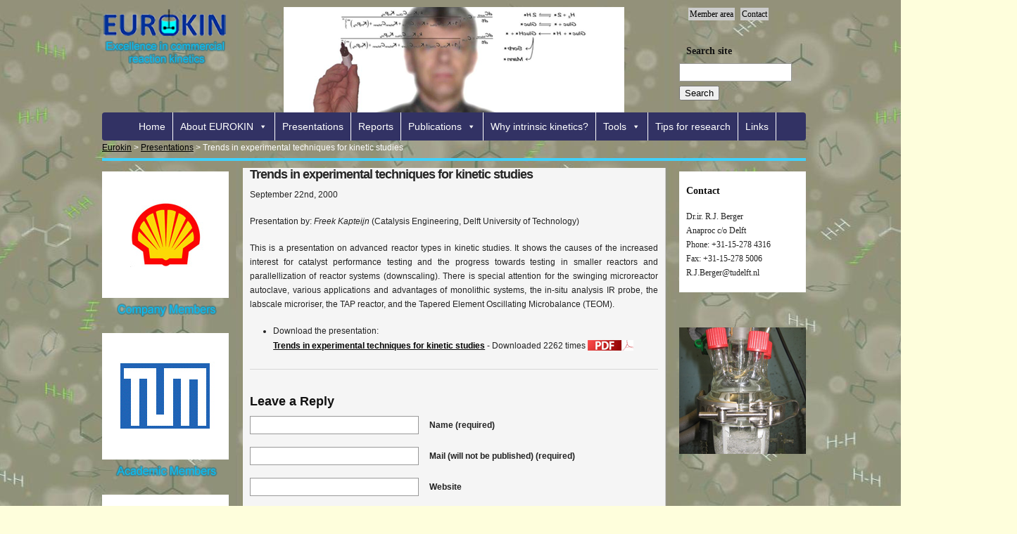

--- FILE ---
content_type: text/html; charset=UTF-8
request_url: http://eurokin.org/?p=387
body_size: 11118
content:
<!DOCTYPE html>

<!--[if IE 6]>
	<html id="ie6" lang="en-US">
<![endif]-->
<!--[if IE 7]>
	<html id="ie7" lang="en-US">
<![endif]-->
<!--[if IE 8]>
	<html id="ie8" lang="en-US">
<![endif]-->
<!--[if IE 9]>
	<html id="ie9" lang="en-US">
<![endif]-->
<!--[if (gt IE 9) | (!IE)  ]><!-->
	<html  lang="en-US">
<!--<![endif]-->

<head>

<meta charset="UTF-8" />

<title>Trends in experimental techniques for kinetic studies  ::  Eurokin</title>

<link rel="shortcut icon" href="http://eurokin.org/wp-content/themes/Builder/images/favicon.ico" />

<link rel="stylesheet" href="http://eurokin.org/wp-content/themes/Builder/css/reset.css" type="text/css" media="screen" />
<link rel="stylesheet" href="http://eurokin.org/wp-content/themes/BuilderChild-Default/style.css" type="text/css" media="screen" />
<link rel="stylesheet" href="http://eurokin.org/wp-content/themes/Builder/css/structure.css" type="text/css" media="screen" />

<!--[if lt IE 7]>
	<script src="http://eurokin.org/wp-content/themes/Builder/js/dropdown.js" type="text/javascript"></script>
<![endif]-->
<!--[if lt IE 9]>
	<script src="http://eurokin.org/wp-content/themes/Builder/js/html5.js" type="text/javascript"></script>
<![endif]-->

<link rel="profile" href="http://gmpg.org/xfn/11" />
<link rel="pingback" href="http://eurokin.org/xmlrpc.php" />

<link rel='dns-prefetch' href='//platform-api.sharethis.com' />
<link rel='dns-prefetch' href='//s.w.org' />
<link rel="alternate" type="application/rss+xml" title="Eurokin &raquo; Feed" href="https://eurokin.org/?feed=rss2" />
<link rel="alternate" type="application/rss+xml" title="Eurokin &raquo; Comments Feed" href="https://eurokin.org/?feed=comments-rss2" />
<link rel="alternate" type="application/rss+xml" title="Eurokin &raquo; Trends in experimental techniques for kinetic studies Comments Feed" href="https://eurokin.org/?feed=rss2&#038;p=387" />
		<script type="text/javascript">
			window._wpemojiSettings = {"baseUrl":"https:\/\/s.w.org\/images\/core\/emoji\/11\/72x72\/","ext":".png","svgUrl":"https:\/\/s.w.org\/images\/core\/emoji\/11\/svg\/","svgExt":".svg","source":{"concatemoji":"http:\/\/eurokin.org\/wp-includes\/js\/wp-emoji-release.min.js?ver=4.9.28"}};
			!function(e,a,t){var n,r,o,i=a.createElement("canvas"),p=i.getContext&&i.getContext("2d");function s(e,t){var a=String.fromCharCode;p.clearRect(0,0,i.width,i.height),p.fillText(a.apply(this,e),0,0);e=i.toDataURL();return p.clearRect(0,0,i.width,i.height),p.fillText(a.apply(this,t),0,0),e===i.toDataURL()}function c(e){var t=a.createElement("script");t.src=e,t.defer=t.type="text/javascript",a.getElementsByTagName("head")[0].appendChild(t)}for(o=Array("flag","emoji"),t.supports={everything:!0,everythingExceptFlag:!0},r=0;r<o.length;r++)t.supports[o[r]]=function(e){if(!p||!p.fillText)return!1;switch(p.textBaseline="top",p.font="600 32px Arial",e){case"flag":return s([55356,56826,55356,56819],[55356,56826,8203,55356,56819])?!1:!s([55356,57332,56128,56423,56128,56418,56128,56421,56128,56430,56128,56423,56128,56447],[55356,57332,8203,56128,56423,8203,56128,56418,8203,56128,56421,8203,56128,56430,8203,56128,56423,8203,56128,56447]);case"emoji":return!s([55358,56760,9792,65039],[55358,56760,8203,9792,65039])}return!1}(o[r]),t.supports.everything=t.supports.everything&&t.supports[o[r]],"flag"!==o[r]&&(t.supports.everythingExceptFlag=t.supports.everythingExceptFlag&&t.supports[o[r]]);t.supports.everythingExceptFlag=t.supports.everythingExceptFlag&&!t.supports.flag,t.DOMReady=!1,t.readyCallback=function(){t.DOMReady=!0},t.supports.everything||(n=function(){t.readyCallback()},a.addEventListener?(a.addEventListener("DOMContentLoaded",n,!1),e.addEventListener("load",n,!1)):(e.attachEvent("onload",n),a.attachEvent("onreadystatechange",function(){"complete"===a.readyState&&t.readyCallback()})),(n=t.source||{}).concatemoji?c(n.concatemoji):n.wpemoji&&n.twemoji&&(c(n.twemoji),c(n.wpemoji)))}(window,document,window._wpemojiSettings);
		</script>
		<style type="text/css">
img.wp-smiley,
img.emoji {
	display: inline !important;
	border: none !important;
	box-shadow: none !important;
	height: 1em !important;
	width: 1em !important;
	margin: 0 .07em !important;
	vertical-align: -0.1em !important;
	background: none !important;
	padding: 0 !important;
}
</style>
<link rel='stylesheet' id='contact-form-7-css'  href='http://eurokin.org/wp-content/plugins/contact-form-7/includes/css/styles.css?ver=5.0.3' type='text/css' media='all' />
<link rel='stylesheet' id='megamenu-css'  href='http://eurokin.org/wp-content/uploads/maxmegamenu/style.css?ver=3291c1' type='text/css' media='all' />
<link rel='stylesheet' id='dashicons-css'  href='http://eurokin.org/wp-includes/css/dashicons.min.css?ver=4.9.28' type='text/css' media='all' />
<link rel='stylesheet' id='wp-advanced-rp-css-css'  href='http://eurokin.org/wp-content/plugins/advanced-recent-posts-widget/css/advanced-recent-posts-widget.css?ver=4.9.28' type='text/css' media='all' />
<link rel='stylesheet' id='wp_dlmp_styles-css'  href='http://eurokin.org/wp-content/plugins/download-monitor/page-addon/styles.css?ver=4.9.28' type='text/css' media='all' />
<script type='text/javascript' src='http://eurokin.org/wp-includes/js/jquery/jquery.js?ver=1.12.4'></script>
<script type='text/javascript' src='http://eurokin.org/wp-includes/js/jquery/jquery-migrate.min.js?ver=1.4.1'></script>
<script type='text/javascript' src='http://eurokin.org/wp-content/plugins/ad-blocking-detector/assets/js/adblock-detector.min.js?ver=4.9.28'></script>
<script type='text/javascript' src='http://eurokin.org/wp-content/plugins/ad-blocking-detector/assets/js/advertisement.min.js?ver=4.9.28'></script>
<script type='text/javascript' src='http://eurokin.org/wp-content/plugins/ad-blocking-detector/assets/js/public-view.js?ver=4.9.28'></script>
<script type='text/javascript' src='//platform-api.sharethis.com/js/sharethis.js#product=ga'></script>
<link rel='https://api.w.org/' href='https://eurokin.org/index.php?rest_route=/' />
<link rel="EditURI" type="application/rsd+xml" title="RSD" href="https://eurokin.org/xmlrpc.php?rsd" />
<link rel="wlwmanifest" type="application/wlwmanifest+xml" href="http://eurokin.org/wp-includes/wlwmanifest.xml" /> 
<link rel='prev' title='Developments towards versatile G-L and G-L-S systems' href='https://eurokin.org/?p=389' />
<link rel='next' title='Review of dynamic methods in catalyst testing' href='https://eurokin.org/?p=1043' />
<meta name="generator" content="WordPress 4.9.28" />
<link rel="canonical" href="https://eurokin.org/?p=387" />
<link rel='shortlink' href='https://eurokin.org/?p=387' />
<link rel="alternate" type="application/json+oembed" href="https://eurokin.org/index.php?rest_route=%2Foembed%2F1.0%2Fembed&#038;url=https%3A%2F%2Feurokin.org%2F%3Fp%3D387" />
<link rel="alternate" type="text/xml+oembed" href="https://eurokin.org/index.php?rest_route=%2Foembed%2F1.0%2Fembed&#038;url=https%3A%2F%2Feurokin.org%2F%3Fp%3D387&#038;format=xml" />
	<style type='text/css'>
	.download-info .download-button {
		background-image: url(http://eurokin.org/wp-content/plugins/download-monitor/page-addon/downloadbutton.gif);
	}
	.download-info .more-button {
		background-image: url(http://eurokin.org/wp-content/plugins/download-monitor/page-addon/morebutton.gif);
	}
	</style>
<script type='text/javascript'>
(function() {
var bsl=document.createElement('script');
bsl.type='text/javascript';bsl.async=true;bsl.src='http://eurokin.org/wp-content/uploads/it-file-cache/builder-core/script.js';
var se=document.getElementsByTagName('script')[0];se.parentNode.insertBefore(bsl,se);
})();
</script>
<link rel='stylesheet' id='builder-core-style-css' href='http://eurokin.org/wp-content/uploads/it-file-cache/builder-core/style.css' type='text/css' media='all' />
<script type="text/javascript" src="http://eurokin.org/wp-content/plugins/si-captcha-for-wordpress/captcha/si_captcha.js?ver=1769256572"></script>
<!-- begin SI CAPTCHA Anti-Spam - login/register form style -->
<style type="text/css">
.si_captcha_small { width:175px; height:45px; padding-top:10px; padding-bottom:10px; }
.si_captcha_large { width:250px; height:60px; padding-top:10px; padding-bottom:10px; }
img#si_image_com { border-style:none; margin:0; padding-right:5px; float:left; }
img#si_image_reg { border-style:none; margin:0; padding-right:5px; float:left; }
img#si_image_log { border-style:none; margin:0; padding-right:5px; float:left; }
img#si_image_side_login { border-style:none; margin:0; padding-right:5px; float:left; }
img#si_image_checkout { border-style:none; margin:0; padding-right:5px; float:left; }
img#si_image_jetpack { border-style:none; margin:0; padding-right:5px; float:left; }
img#si_image_bbpress_topic { border-style:none; margin:0; padding-right:5px; float:left; }
.si_captcha_refresh { border-style:none; margin:0; vertical-align:bottom; }
div#si_captcha_input { display:block; padding-top:15px; padding-bottom:5px; }
label#si_captcha_code_label { margin:0; }
input#si_captcha_code_input { width:65px; }
p#si_captcha_code_p { clear: left; padding-top:10px; }
.si-captcha-jetpack-error { color:#DC3232; }
</style>
<!-- end SI CAPTCHA Anti-Spam - login/register form style -->
<link rel="icon" href="https://eurokin.org/wp-content/uploads/2016/12/Favicon-eurkoin-2016_32px.png" sizes="32x32" />
<link rel="icon" href="https://eurokin.org/wp-content/uploads/2016/12/Favicon-eurkoin-2016_32px.png" sizes="192x192" />
<link rel="apple-touch-icon-precomposed" href="https://eurokin.org/wp-content/uploads/2016/12/Favicon-eurkoin-2016_32px.png" />
<meta name="msapplication-TileImage" content="https://eurokin.org/wp-content/uploads/2016/12/Favicon-eurkoin-2016_32px.png" />
<style type="text/css">/** Mega Menu CSS: fs **/</style>

</head>
<body id="builder-layout-503eb1efabaaf" class="post-template-default single single-post postid-387 single-format-standard mega-menu-max-mega-menu-1 builder-template-single builder-view-singular builder-view-post builder-view-post-387">
<div class="builder-container-outer-wrapper" style="width:1000px; max-width:1000px;">
<div class="builder-container" id="builder-container-503eb1efabaaf">
<div class="builder-module-outer-wrapper builder-module-image-outer-wrapper builder-module-before-image-outer-wrapper default-module-style-outer-wrapper default-module-style-outer-wrapper" style="width:1000px; max-width:1000px; padding:0; margin:0 auto; display:block; clear:both; overflow:hidden;">
<div class="builder-module builder-module-image builder-module-1 builder-module-image-1 builder-module-top builder-module-before-image default-module-style clearfix" id="builder-module-507d79511c2bf">
<div class="builder-module-block-outer-wrapper builder-module-element-outer-wrapper left clearfix" style="width:1000px; max-width:1000px; overflow:hidden; padding:0; margin:0">
<div class="builder-module-block builder-module-element clearfix">
<img src="https://eurokin.org/wp-content/uploads/2012/10/top_10px1.png" alt="Layout Image" />
</div>
</div>

</div>
</div>
<div class="builder-module-outer-wrapper builder-module-image-outer-wrapper builder-module-before-html-outer-wrapper builder-module-after-image-outer-wrapper default-module-style-outer-wrapper default-module-style-outer-wrapper" style="width:1000px; max-width:1000px; padding:0; margin:0 auto; display:block; clear:both; overflow:hidden;">
<div class="builder-module builder-module-image builder-module-2 builder-module-image-2 builder-module-middle builder-module-image-last builder-module-before-html builder-module-after-image default-module-style clearfix" id="builder-module-503f35272579e">
<div class="builder-module-block-outer-wrapper builder-module-sidebar-outer-wrapper left clearfix" style="width:180px; max-width:180px; overflow:hidden; padding:0; margin:0;">
<div class="builder-module-block builder-module-sidebar builder-module-sidebar-split builder-module-sidebar-with-element sidebar left clearfix">
<div class="widget-wrapper widget-wrapper-single single widget-wrapper-1">
<div class="widget widget-1 widget-single widget_text" id="text-10">			<div class="textwidget"><DIV id="eurokin_logo">
<a href="https://eurokin.org" target="_top">
<img src="/wp-content/uploads/2017/02/eurokin-logo-V4_180px.png" alt="EUROKIN-HOME">
</a>
</DIV></div>
		</div></div>

</div>
</div>
<div class="builder-module-block-outer-wrapper builder-module-element-outer-wrapper middle clearfix" style="width:640px; max-width:640px; overflow:hidden; padding:0; margin:0">
<div class="builder-module-block builder-module-element clearfix">
<img src="https://eurokin.org/wp-content/uploads/2016/12/topimage-V5-no-home.png" alt="Layout Image" />
</div>
</div>
<div class="builder-module-block-outer-wrapper builder-module-sidebar-outer-wrapper right clearfix" style="width:180px; max-width:180px; overflow:hidden; padding:0; margin:0;">
<div class="builder-module-block builder-module-sidebar builder-module-sidebar-split builder-module-sidebar-with-element sidebar right clearfix">
<div class="widget-wrapper widget-wrapper-single single widget-wrapper-1">
<div class="widget widget-1 widget-top widget_nav_menu" id="nav_menu-4"><div class="menu-eurokintop-container"><ul id="menu-eurokintop" class="menu"><li id="menu-item-16" class="menu-item menu-item-type-custom menu-item-object-custom menu-item-16"><a href="https://sharepoint.tudelft.nl/misc/eurokin/">Member area</a></li>
<li id="menu-item-22" class="menu-item menu-item-type-post_type menu-item-object-page menu-item-22"><a href="https://eurokin.org/?page_id=18">Contact</a></li>
</ul></div></div><div class="widget widget-2 widget-bottom widget_search" id="search-4"><h4 class="widget-title">Search site</h4><form role="search" method="get" id="searchform" action="https://eurokin.org/">
	<div>
		<input type="text" value="" name="s" id="s" />
		<input type="submit" id="searchsubmit" value="Search" />
	</div>
</form>
</div></div>

</div>
</div>

</div>
</div>
<div id="mega-menu-wrap-max_mega_menu_1" class="mega-menu-wrap"><div class="mega-menu-toggle" tabindex="0"><div class='mega-toggle-block mega-menu-toggle-block mega-toggle-block-right mega-toggle-block-1' id='mega-toggle-block-1'></div></div><ul id="mega-menu-max_mega_menu_1" class="mega-menu mega-menu-horizontal mega-no-js" data-event="hover_intent" data-effect="fade_up" data-effect-speed="200" data-second-click="close" data-document-click="collapse" data-vertical-behaviour="standard" data-breakpoint="600" data-unbind="true"><li class='mega-menu-item mega-menu-item-type-post_type mega-menu-item-object-page mega-menu-item-home mega-align-bottom-left mega-menu-flyout mega-menu-item-25' id='mega-menu-item-25'><a class="mega-menu-link" href="https://eurokin.org/" tabindex="0">Home</a></li><li class='mega-menu-item mega-menu-item-type-post_type mega-menu-item-object-page mega-menu-item-has-children mega-align-bottom-left mega-menu-flyout mega-menu-item-783' id='mega-menu-item-783'><a class="mega-menu-link" href="https://eurokin.org/?page_id=780" aria-haspopup="true" tabindex="0">About EUROKIN</a>
<ul class="mega-sub-menu">
<li class='mega-menu-item mega-menu-item-type-post_type mega-menu-item-object-page mega-menu-item-79' id='mega-menu-item-79'><a class="mega-menu-link" href="https://eurokin.org/?page_id=74">Scope</a></li><li class='mega-menu-item mega-menu-item-type-post_type mega-menu-item-object-page mega-menu-item-41' id='mega-menu-item-41'><a class="mega-menu-link" href="https://eurokin.org/?page_id=39">Origin</a></li><li class='mega-menu-item mega-menu-item-type-post_type mega-menu-item-object-page mega-menu-item-110' id='mega-menu-item-110'><a class="mega-menu-link" href="https://eurokin.org/?page_id=105">Current programme</a></li><li class='mega-menu-item mega-menu-item-type-post_type mega-menu-item-object-page mega-menu-item-111' id='mega-menu-item-111'><a class="mega-menu-link" href="https://eurokin.org/?page_id=102">Membership</a></li><li class='mega-menu-item mega-menu-item-type-post_type mega-menu-item-object-page mega-menu-item-109' id='mega-menu-item-109'><a class="mega-menu-link" href="https://eurokin.org/?page_id=107">Company Members</a></li><li class='mega-menu-item mega-menu-item-type-post_type mega-menu-item-object-page mega-menu-item-1135' id='mega-menu-item-1135'><a class="mega-menu-link" href="https://eurokin.org/?page_id=1131">Academic Members</a></li><li class='mega-menu-item mega-menu-item-type-post_type mega-menu-item-object-page mega-menu-item-1136' id='mega-menu-item-1136'><a class="mega-menu-link" href="https://eurokin.org/?page_id=1133">Academic contributors</a></li><li class='mega-menu-item mega-menu-item-type-post_type mega-menu-item-object-page mega-menu-item-23' id='mega-menu-item-23'><a class="mega-menu-link" href="https://eurokin.org/?page_id=18">Contact</a></li></ul>
</li><li class='mega-menu-item mega-menu-item-type-post_type mega-menu-item-object-page mega-align-bottom-left mega-menu-flyout mega-menu-item-299' id='mega-menu-item-299'><a class="mega-menu-link" href="https://eurokin.org/?page_id=297" tabindex="0">Presentations</a></li><li class='mega-menu-item mega-menu-item-type-taxonomy mega-menu-item-object-category mega-align-bottom-left mega-menu-flyout mega-menu-item-1009' id='mega-menu-item-1009'><a class="mega-menu-link" href="https://eurokin.org/?cat=42" tabindex="0">Reports</a></li><li class='mega-menu-item mega-menu-item-type-post_type mega-menu-item-object-page mega-menu-item-has-children mega-align-bottom-left mega-menu-flyout mega-menu-item-95' id='mega-menu-item-95'><a class="mega-menu-link" href="https://eurokin.org/?page_id=93" aria-haspopup="true" tabindex="0">Publications</a>
<ul class="mega-sub-menu">
<li class='mega-menu-item mega-menu-item-type-taxonomy mega-menu-item-object-category mega-menu-item-177' id='mega-menu-item-177'><a class="mega-menu-link" href="https://eurokin.org/?cat=28">Pre-EUROKIN</a></li><li class='mega-menu-item mega-menu-item-type-taxonomy mega-menu-item-object-category mega-menu-item-176' id='mega-menu-item-176'><a class="mega-menu-link" href="https://eurokin.org/?cat=29">References to EUROKIN</a></li><li class='mega-menu-item mega-menu-item-type-taxonomy mega-menu-item-object-category mega-menu-item-has-children mega-menu-item-178' id='mega-menu-item-178'><a class="mega-menu-link" href="https://eurokin.org/?cat=30" aria-haspopup="true">Publications from EUROKIN</a>
	<ul class="mega-sub-menu">
<li class='mega-menu-item mega-menu-item-type-taxonomy mega-menu-item-object-category mega-menu-item-796' id='mega-menu-item-796'><a class="mega-menu-link" href="https://eurokin.org/?cat=40">0 - Paper on Origin, topics and aims</a></li><li class='mega-menu-item mega-menu-item-type-taxonomy mega-menu-item-object-category mega-menu-item-181' id='mega-menu-item-181'><a class="mega-menu-link" href="https://eurokin.org/?cat=31">1 - General papers on kinetics</a></li><li class='mega-menu-item mega-menu-item-type-taxonomy mega-menu-item-object-category mega-menu-item-182' id='mega-menu-item-182'><a class="mega-menu-link" href="https://eurokin.org/?cat=32">2 - Papers on software and parameter estimation</a></li><li class='mega-menu-item mega-menu-item-type-taxonomy mega-menu-item-object-category mega-menu-item-183' id='mega-menu-item-183'><a class="mega-menu-link" href="https://eurokin.org/?cat=33">3 - Papers on inert bed dilution</a></li><li class='mega-menu-item mega-menu-item-type-taxonomy mega-menu-item-object-category mega-menu-item-184' id='mega-menu-item-184'><a class="mega-menu-link" href="https://eurokin.org/?cat=34">4 - Paper on catalyst deactivation</a></li><li class='mega-menu-item mega-menu-item-type-taxonomy mega-menu-item-object-category mega-menu-item-185' id='mega-menu-item-185'><a class="mega-menu-link" href="https://eurokin.org/?cat=35">5 - Papers on modelling of coated-wall reactors</a></li><li class='mega-menu-item mega-menu-item-type-taxonomy mega-menu-item-object-category mega-menu-item-186' id='mega-menu-item-186'><a class="mega-menu-link" href="https://eurokin.org/?cat=36">6 - Paper on dynamic methods</a></li>	</ul>
</li></ul>
</li><li class='mega-menu-item mega-menu-item-type-post_type mega-menu-item-object-page mega-align-bottom-left mega-menu-flyout mega-menu-item-90' id='mega-menu-item-90'><a class="mega-menu-link" href="https://eurokin.org/?page_id=81" tabindex="0">Why intrinsic kinetics?</a></li><li class='mega-menu-item mega-menu-item-type-post_type mega-menu-item-object-page mega-menu-item-has-children mega-align-bottom-left mega-menu-flyout mega-menu-item-450' id='mega-menu-item-450'><a class="mega-menu-link" href="https://eurokin.org/?page_id=448" aria-haspopup="true" tabindex="0">Tools</a>
<ul class="mega-sub-menu">
<li class='mega-menu-item mega-menu-item-type-post_type mega-menu-item-object-page mega-menu-item-89' id='mega-menu-item-89'><a class="mega-menu-link" href="https://eurokin.org/?page_id=84">Reaction kinetics investigation scheme</a></li><li class='mega-menu-item mega-menu-item-type-post_type mega-menu-item-object-page mega-menu-item-has-children mega-menu-item-620' id='mega-menu-item-620'><a class="mega-menu-link" href="https://eurokin.org/?page_id=571" aria-haspopup="true">Fixed-bed web tool</a>
	<ul class="mega-sub-menu">
<li class='mega-menu-item mega-menu-item-type-post_type mega-menu-item-object-page mega-menu-item-619' id='mega-menu-item-619'><a class="mega-menu-link" href="https://eurokin.org/?page_id=580">Disclaimer</a></li>	</ul>
</li></ul>
</li><li class='mega-menu-item mega-menu-item-type-post_type mega-menu-item-object-page mega-align-bottom-left mega-menu-flyout mega-menu-item-88' id='mega-menu-item-88'><a class="mega-menu-link" href="https://eurokin.org/?page_id=86" tabindex="0">Tips for research</a></li><li class='mega-menu-item mega-menu-item-type-post_type mega-menu-item-object-page mega-align-bottom-left mega-menu-flyout mega-menu-item-24' id='mega-menu-item-24'><a class="mega-menu-link" href="https://eurokin.org/?page_id=5" tabindex="0">Links</a></li></ul></div><div class="breadcrumbs" typeof="BreadcrumbList" vocab="http://schema.org/">
    <!-- Breadcrumb NavXT 6.1.0 -->
<span property="itemListElement" typeof="ListItem"><a property="item" typeof="WebPage" title="Go to Eurokin." href="https://eurokin.org" class="home"><span property="name">Eurokin</span></a><meta property="position" content="1"></span> &gt; <span property="itemListElement" typeof="ListItem"><a property="item" typeof="WebPage" title="Go to the Presentations category archives." href="https://eurokin.org/?cat=37" class="taxonomy category"><span property="name">Presentations</span></a><meta property="position" content="2"></span> &gt; <span property="itemListElement" typeof="ListItem"><span property="name">Trends in experimental techniques for kinetic studies</span><meta property="position" content="3"></span></div><div class="builder-module-outer-wrapper builder-module-content-outer-wrapper builder-module-before-footer-outer-wrapper builder-module-after-html-outer-wrapper default-module-style-outer-wrapper default-module-style-outer-wrapper" style="width:1000px; max-width:1000px; padding:0; margin:0 auto; display:block; clear:both; overflow:hidden;">
<div class="builder-module builder-module-content builder-module-5 builder-module-content-1 builder-module-middle builder-module-content-last builder-module-before-footer builder-module-after-html default-module-style clearfix" id="builder-module-503f352725b80">
<div class="builder-module-block-outer-wrapper builder-module-sidebar-outer-wrapper left clearfix" style="width:180px; max-width:180px; overflow:hidden; padding:0; margin:0;">
<div class="builder-module-block builder-module-sidebar builder-module-sidebar-split builder-module-sidebar-with-element sidebar left clearfix">
<div class="widget-wrapper widget-wrapper-single single widget-wrapper-1">
<div class="widget widget-1 widget-top widget_text" id="text-14">			<div class="textwidget"></div>
		</div><div class="widget widget-2 widget-middle widget_ithemesrotatingimages" id="ithemesrotatingimages-7">
		<script type='text/javascript'>
			/* <![CDATA[ */
				jQuery(document).ready(
					function() {
						yo = jQuery('#rotating-images-rotator_1').crossSlide(
							{
							sleep: 4,
							fade: 1, open_new_window: true},
							[
								{src: 'https://eurokin.org/wp-content/uploads/2012/08/Sponsor-Shell-180px-V3.jpg', href: 'https://www.shell.com/', dir: 'down'},
{src: 'https://eurokin.org/wp-content/uploads/2024/03/ORLEN-LOGO-1-resized-image-180x180.jpg', href: 'https://www.orlen.pl/en', dir: 'up'},
{src: 'https://eurokin.org/wp-content/uploads/2024/03/Johnson-Matthey-boven-elkaar.gif', href: 'https://matthey.com/', dir: 'down'},
{src: 'https://eurokin.org/wp-content/uploads/2012/01/Sponsor-ifp-180px1.jpg', href: 'https://www.ifpenergiesnouvelles.fr/', dir: 'up'},
{src: 'https://eurokin.org/wp-content/uploads/2013/10/lhoist3.jpg', href: 'https://www.lhoist.com', dir: 'down'},
{src: 'https://eurokin.org/wp-content/uploads/2012/01/Sponsor-Linde-180px1.jpg', href: 'https://www.the-linde-group.com/en/index.html', dir: 'up'},
{src: 'https://eurokin.org/wp-content/uploads/2012/04/Sponsor-bp-180px_V2.jpg', href: 'https://www.bp.com/', dir: 'down'},
{src: 'https://eurokin.org/wp-content/uploads/2016/03/Sabic_sq_180x180.jpg', href: 'https://www.sabic.com/en', dir: 'up'},
{src: 'https://eurokin.org/wp-content/uploads/2024/06/Evonik-2024-1-resized-image-180x180.gif', href: 'https://corporate.evonik.com/en', dir: 'down'}
							]
						);
					}
				);
			/* ]]> */
		</script>
	
		<style type="text/css">#rotating-images-rotator_1,#rotating-images-rotator-wrapper_1 {	width: 180px;	height: 180px;}#rotating-images-rotator-wrapper_1 img {	padding: 0px;}#rotating-images-rotator-container_1 .rotating-images-link-overlay_1 {	height: 180px;	width: 180px;	position: absolute;	top: 0;	display: block; } #rotating-images-rotator-container_1 .rotating-images-link_1 {	text-decoration: none;}#rotating-images-rotator-container_1 .rotating-images-title-overlay_1 { 	width: 160px;	position: absolute;	top: 0;
;	text-align: center;	padding: 10px;	display: block;}#rotating-images-rotator-container_1 .rotating-images-title-overlay-header_1,#rotating-images-rotator-container_1 .rotating-images-title-overlay-subheader_1 {width: 100%;}#rotating-images-rotator-container_1 .rotating-images-title-overlay-header_1 {	padding-bottom: 10px;}#rotating-images-rotator-container_1 .rotating-images-title-overlay-header_1 a {	color: #FFFFFF;	font-size: 36px;	line-height: 1;}#rotating-images-rotator-container_1 .rotating-images-title-overlay-subheader_1 a {	color: #FFFFFF;	font-size: 18px;	line-height: 1;}</style><div id="rotating-images-rotator-wrapper_1" style="position:relative;">	<div id="rotating-images-rotator-container_1" style="position:relative;">		<div id="rotating-images-rotator_1"><!-- placeholder --></div>			<a href="https://www.shell.com/" class="rotating-images-link_1"  target="_blank">				<!-- filler content -->			</a></div></div></div><div class="widget widget-3 widget-middle widget_ithemesrotatingimages" id="ithemesrotatingimages-16">
		<style type="text/css">#rotating-images-rotator_2 {background: url('https://eurokin.org/wp-content/uploads/2017/02/eurokin-CompanyMembers-V1_180px-2.png');}#rotating-images-rotator_2,#rotating-images-rotator-wrapper_2 {	width: 180px;	height: 25px;}#rotating-images-rotator-wrapper_2 img {	padding: 0px;}#rotating-images-rotator-container_2 .rotating-images-link-overlay_2 {	height: 25px;	width: 180px;	position: absolute;	top: 0;	display: block; } #rotating-images-rotator-container_2 .rotating-images-link_2 {	text-decoration: none;}#rotating-images-rotator-container_2 .rotating-images-title-overlay_2 { 	width: 160px;	position: absolute;	top: 0;
;	text-align: center;	padding: 10px;	display: block;}#rotating-images-rotator-container_2 .rotating-images-title-overlay-header_2,#rotating-images-rotator-container_2 .rotating-images-title-overlay-subheader_2 {width: 100%;}#rotating-images-rotator-container_2 .rotating-images-title-overlay-header_2 {	padding-bottom: 10px;}#rotating-images-rotator-container_2 .rotating-images-title-overlay-header_2 a {	color: #FFFFFF;	font-size: 36px;	line-height: 1;}#rotating-images-rotator-container_2 .rotating-images-title-overlay-subheader_2 a {	color: #FFFFFF;	font-size: 18px;	line-height: 1;}</style><div id="rotating-images-rotator-wrapper_2" style="position:relative;">	<div id="rotating-images-rotator-container_2" style="position:relative;">		<div id="rotating-images-rotator_2"><!-- placeholder --></div>			<a href="http://eurokin.org/?page_id=107" class="rotating-images-link_2 rotating-images-link-overlay_2" >				<!-- filler content -->			</a></div></div></div><div class="widget widget-4 widget-middle widget_text" id="text-11">			<div class="textwidget"></div>
		</div><div class="widget widget-5 widget-middle widget_ithemesrotatingimages" id="ithemesrotatingimages-15">
		<script type='text/javascript'>
			/* <![CDATA[ */
				jQuery(document).ready(
					function() {
						yo = jQuery('#rotating-images-rotator_3').crossSlide(
							{
							sleep: 4,
							fade: 1, open_new_window: true},
							[
								{src: 'https://eurokin.org/wp-content/uploads/2016/10/Sponsor-tum-180px1.jpg', href: 'https://www.tum.de/', dir: 'down'},
{src: 'https://eurokin.org/wp-content/uploads/2016/10/Sponsor-ircelyon-180px1.jpg', href: 'https://www.ircelyon.univ-lyon1.fr/en/', dir: 'up'},
{src: 'https://eurokin.org/wp-content/uploads/2017/04/Ghent-university-logo.jpg', href: 'https://www.ugent.be/', dir: 'down'},
{src: 'https://eurokin.org/wp-content/uploads/2016/12/Uni-PoliMi-180px-1.jpg', href: 'https://www.polimi.it/', dir: 'up'},
{src: 'https://eurokin.org/wp-content/uploads/2016/10/Sponsor-TUD-180px.jpg', href: 'https://www.tudelft.nl', dir: 'down'},
{src: 'https://eurokin.org/wp-content/uploads/2016/10/Sponsor-NTNU-180px-V3.jpg', href: 'https://www.ntnu.edu/', dir: 'up'},
{src: 'https://eurokin.org/wp-content/uploads/2018/12/UCLouvain-180-180-1.gif', href: 'https://uclouvain.be/en/index.html', dir: 'down'}
							]
						);
					}
				);
			/* ]]> */
		</script>
	
		<style type="text/css">#rotating-images-rotator_3,#rotating-images-rotator-wrapper_3 {	width: 180px;	height: 180px;}#rotating-images-rotator-wrapper_3 img {	padding: 0px;}#rotating-images-rotator-container_3 .rotating-images-link-overlay_3 {	height: 180px;	width: 180px;	position: absolute;	top: 0;	display: block; } #rotating-images-rotator-container_3 .rotating-images-link_3 {	text-decoration: none;}#rotating-images-rotator-container_3 .rotating-images-title-overlay_3 { 	width: 160px;	position: absolute;	top: 0;
;	text-align: center;	padding: 10px;	display: block;}#rotating-images-rotator-container_3 .rotating-images-title-overlay-header_3,#rotating-images-rotator-container_3 .rotating-images-title-overlay-subheader_3 {width: 100%;}#rotating-images-rotator-container_3 .rotating-images-title-overlay-header_3 {	padding-bottom: 10px;}#rotating-images-rotator-container_3 .rotating-images-title-overlay-header_3 a {	color: #FFFFFF;	font-size: 36px;	line-height: 1;}#rotating-images-rotator-container_3 .rotating-images-title-overlay-subheader_3 a {	color: #FFFFFF;	font-size: 18px;	line-height: 1;}</style><div id="rotating-images-rotator-wrapper_3" style="position:relative;">	<div id="rotating-images-rotator-container_3" style="position:relative;">		<div id="rotating-images-rotator_3"><!-- placeholder --></div>			<a href="https://www.tum.de/" class="rotating-images-link_3"  target="_blank">				<!-- filler content -->			</a></div></div></div><div class="widget widget-6 widget-middle widget_ithemesrotatingimages" id="ithemesrotatingimages-17">
		<style type="text/css">#rotating-images-rotator_4 {background: url('https://eurokin.org/wp-content/uploads/2017/02/eurokin-AcademicMembers-V1_180px-1.png');}#rotating-images-rotator_4,#rotating-images-rotator-wrapper_4 {	width: 180px;	height: 25px;}#rotating-images-rotator-wrapper_4 img {	padding: 0px;}#rotating-images-rotator-container_4 .rotating-images-link-overlay_4 {	height: 25px;	width: 180px;	position: absolute;	top: 0;	display: block; } #rotating-images-rotator-container_4 .rotating-images-link_4 {	text-decoration: none;}#rotating-images-rotator-container_4 .rotating-images-title-overlay_4 { 	width: 160px;	position: absolute;	top: 0;
;	text-align: center;	padding: 10px;	display: block;}#rotating-images-rotator-container_4 .rotating-images-title-overlay-header_4,#rotating-images-rotator-container_4 .rotating-images-title-overlay-subheader_4 {width: 100%;}#rotating-images-rotator-container_4 .rotating-images-title-overlay-header_4 {	padding-bottom: 10px;}#rotating-images-rotator-container_4 .rotating-images-title-overlay-header_4 a {	color: #FFFFFF;	font-size: 36px;	line-height: 1;}#rotating-images-rotator-container_4 .rotating-images-title-overlay-subheader_4 a {	color: #FFFFFF;	font-size: 18px;	line-height: 1;}</style><div id="rotating-images-rotator-wrapper_4" style="position:relative;">	<div id="rotating-images-rotator-container_4" style="position:relative;">		<div id="rotating-images-rotator_4"><!-- placeholder --></div>			<a href="/?page_id=1131" class="rotating-images-link_4 rotating-images-link-overlay_4" >				<!-- filler content -->			</a></div></div></div><div class="widget widget-7 widget-middle widget_text" id="text-12">			<div class="textwidget"></div>
		</div><div class="widget widget-8 widget-middle widget_ithemesrotatingimages" id="ithemesrotatingimages-13">
		<script type='text/javascript'>
			/* <![CDATA[ */
				jQuery(document).ready(
					function() {
						yo = jQuery('#rotating-images-rotator_5').crossSlide(
							{
							sleep: 4,
							fade: 1, open_new_window: true},
							[
								{src: 'https://eurokin.org/wp-content/uploads/2016/10/Uni-UCL-180px-V2-1.jpg', href: 'https://www.ucl.ac.uk/', dir: 'down'},
{src: 'https://eurokin.org/wp-content/uploads/2020/11/TU-Bergakademie-Freiberg-resized-image-180x180.gif', href: 'https://tu-freiberg.de/en', dir: 'up'},
{src: 'https://eurokin.org/wp-content/uploads/2016/10/Uni-VUB-180px.jpg', href: ' https://www.vub.ac.be/', dir: 'down'},
{src: 'https://eurokin.org/wp-content/uploads/2016/10/Uni-WWUM-180px-1.jpg', href: 'https://www.uni-muenster.de/en/', dir: 'up'},
{src: 'https://eurokin.org/wp-content/uploads/2016/10/Uni-UoC-180px.jpg', href: 'https://www.cam.ac.uk/', dir: 'down'},
{src: 'https://eurokin.org/wp-content/uploads/2018/12/Imperial-College-London-180-180-1-resized-image-180x180.gif', href: 'https://www.imperial.ac.uk/', dir: 'up'},
{src: 'https://eurokin.org/wp-content/uploads/2016/10/Uni-H_Watt-180px.jpg', href: ' https://www.hw.ac.uk/', dir: 'down'},
{src: 'https://eurokin.org/wp-content/uploads/2016/10/Uni-NWU-180px.jpg', href: 'https://www.northwestern.edu/', dir: 'up'},
{src: 'https://eurokin.org/wp-content/uploads/2023/07/logo-180-180-University-of-Manchester-1-resized-image-180x180.gif', href: 'https://www.ce.manchester.ac.uk/research/themes/process-integration/', dir: 'down'},
{src: 'https://eurokin.org/wp-content/uploads/2018/12/Queens-University-180-180-1.gif', href: 'https://www.queensu.ca/', dir: 'up'},
{src: 'https://eurokin.org/wp-content/uploads/2016/10/Uni-CSIC-180px-1.gif', href: 'https://www.csic.es/home', dir: 'down'},
{src: 'https://eurokin.org/wp-content/uploads/2016/10/Uni-CPERI-180px.jpg', href: 'https://www.cperi.certh.gr/', dir: 'up'},
{src: 'https://eurokin.org/wp-content/uploads/2018/12/INSA-Rouen-Normandie-180-180-1-resized-image-180x180.gif', href: 'https://www.insa-rouen.fr/', dir: 'down'},
{src: 'https://eurokin.org/wp-content/uploads/2020/11/Universite-Grenobles-Alpes-2020-1-resized-image-180x180.png', href: 'https://www.univ-grenoble-alpes.fr/english/', dir: 'up'},
{src: 'https://eurokin.org/wp-content/uploads/2020/11/lyon-1-universite-384x383-1-resized-image-180x180.gif', href: 'https://www.univ-lyon1.fr/en', dir: 'down'},
{src: 'https://eurokin.org/wp-content/uploads/2016/10/Uni-NTU_Athens-180px.jpg', href: 'https://www.ntua.gr/en/', dir: 'up'},
{src: 'https://eurokin.org/wp-content/uploads/2016/10/Uni-KIT-180px-1.jpg', href: 'https://www.kit.edu/english/index.php', dir: 'down'},
{src: 'https://eurokin.org/wp-content/uploads/2022/04/Logos-180-180-CPE-Lyon-resized-image-180x180.jpg', href: 'https://www.cpe.fr/en/', dir: 'up'},
{src: 'https://eurokin.org/wp-content/uploads/2018/12/Bologna-University-180-180-1.gif', href: 'https://www.unibo.it/en', dir: 'down'},
{src: 'https://eurokin.org/wp-content/uploads/2018/12/Insa-Lyon-180-180-1.gif', href: 'https://www.insa-lyon.fr/en/', dir: 'up'},
{src: 'https://eurokin.org/wp-content/uploads/2016/10/Uni-AIX-AMU-180px-1.jpg', href: 'https://www.univ-amu.fr/en', dir: 'down'},
{src: 'https://eurokin.org/wp-content/uploads/2020/11/logo_fraunhofer-1-resized-image-180x180.png', href: 'https://www.itwm.fraunhofer.de/en.html', dir: 'up'},
{src: 'https://eurokin.org/wp-content/uploads/2020/11/UniversitaetStuttgart_uni_profile_93559-1-resized-image-180x180.jpg', href: 'https://www.uni-stuttgart.de/', dir: 'down'}
							]
						);
					}
				);
			/* ]]> */
		</script>
	
		<style type="text/css">#rotating-images-rotator_5,#rotating-images-rotator-wrapper_5 {	width: 180px;	height: 180px;}#rotating-images-rotator-wrapper_5 img {	padding: 0px;}#rotating-images-rotator-container_5 .rotating-images-link-overlay_5 {	height: 180px;	width: 180px;	position: absolute;	top: 0;	display: block; } #rotating-images-rotator-container_5 .rotating-images-link_5 {	text-decoration: none;}#rotating-images-rotator-container_5 .rotating-images-title-overlay_5 { 	width: 160px;	position: absolute;	top: 0;
;	text-align: center;	padding: 10px;	display: block;}#rotating-images-rotator-container_5 .rotating-images-title-overlay-header_5,#rotating-images-rotator-container_5 .rotating-images-title-overlay-subheader_5 {width: 100%;}#rotating-images-rotator-container_5 .rotating-images-title-overlay-header_5 {	padding-bottom: 10px;}#rotating-images-rotator-container_5 .rotating-images-title-overlay-header_5 a {	color: #FFFFFF;	font-size: 36px;	line-height: 1;}#rotating-images-rotator-container_5 .rotating-images-title-overlay-subheader_5 a {	color: #FFFFFF;	font-size: 18px;	line-height: 1;}</style><div id="rotating-images-rotator-wrapper_5" style="position:relative;">	<div id="rotating-images-rotator-container_5" style="position:relative;">		<div id="rotating-images-rotator_5"><!-- placeholder --></div>			<a href="https://www.ucl.ac.uk/" class="rotating-images-link_5"  target="_blank">				<!-- filler content -->			</a></div></div></div><div class="widget widget-9 widget-middle widget_ithemesrotatingimages" id="ithemesrotatingimages-18">
		<style type="text/css">#rotating-images-rotator_6 {background: url('https://eurokin.org/wp-content/uploads/2017/02/eurokin-AcademicContributors-V1_180px-1.png');}#rotating-images-rotator_6,#rotating-images-rotator-wrapper_6 {	width: 180px;	height: 25px;}#rotating-images-rotator-wrapper_6 img {	padding: 0px;}#rotating-images-rotator-container_6 .rotating-images-link-overlay_6 {	height: 25px;	width: 180px;	position: absolute;	top: 0;	display: block; } #rotating-images-rotator-container_6 .rotating-images-link_6 {	text-decoration: none;}#rotating-images-rotator-container_6 .rotating-images-title-overlay_6 { 	width: 160px;	position: absolute;	top: 0;
;	text-align: center;	padding: 10px;	display: block;}#rotating-images-rotator-container_6 .rotating-images-title-overlay-header_6,#rotating-images-rotator-container_6 .rotating-images-title-overlay-subheader_6 {width: 100%;}#rotating-images-rotator-container_6 .rotating-images-title-overlay-header_6 {	padding-bottom: 10px;}#rotating-images-rotator-container_6 .rotating-images-title-overlay-header_6 a {	color: #FFFFFF;	font-size: 36px;	line-height: 1;}#rotating-images-rotator-container_6 .rotating-images-title-overlay-subheader_6 a {	color: #FFFFFF;	font-size: 18px;	line-height: 1;}</style><div id="rotating-images-rotator-wrapper_6" style="position:relative;">	<div id="rotating-images-rotator-container_6" style="position:relative;">		<div id="rotating-images-rotator_6"><!-- placeholder --></div>			<a href="/?page_id=1133" class="rotating-images-link_6 rotating-images-link-overlay_6" >				<!-- filler content -->			</a></div></div></div><div class="widget widget-10 widget-bottom widget_text" id="text-13">			<div class="textwidget"></div>
		</div></div>

</div>
</div>
<div class="builder-module-block-outer-wrapper builder-module-element-outer-wrapper middle clearfix" style="width:640px; max-width:640px; overflow:hidden; padding:0; margin:0">
<div class="builder-module-block builder-module-element clearfix">
			<div class="loop">
			<div class="loop-content">
														
					<div id="post-387" class="post-387 post type-post status-publish format-standard hentry category-pres">
						<!-- title, meta, and date info -->
						<div class="entry-header clearfix">
							<h1 class="entry-title">Trends in experimental techniques for kinetic studies</h1>
							<!--
							<div class="entry-meta">
								By <span class="author"><a href="https://eurokin.org/?author=1" title="rberger">rberger</a></span>							</div>
							-->
							<div class="entry-meta date">
								<!--<span class="weekday">Friday<span class="weekday-comma">,</span></span>-->
<!--                                <span class="weekday">Workshop held on:</span>-->
								<span class="month">September</span>
								<span class="day">22<span class="day-suffix">nd</span><span class="day-comma">,</span></span>
								<span class="year">2000</span>
							</div>
						</div>
						
						<!-- post content -->
						<div class="entry-content clearfix">
							<p>Presentation by: <em>Freek Kapteijn </em>(Catalysis Engineering, Delft University of Technology)</p>
<p>This is a presentation on advanced reactor types in kinetic studies. It shows the causes of the increased interest for catalyst performance testing and the progress towards testing in smaller reactors and parallellization of reactor systems (downscaling). There is special attention for the swinging microreactor autoclave, various applications and advantages of monolithic systems, the in-situ analysis IR probe, the labscale microriser, the TAP reactor, and the Tapered Element Oscillating Microbalance (TEOM).</p>
<ul>
<li>Download the presentation: <div class="presentation"> <b><a href="http://eurokin.org/wp-content/plugins/download-monitor/download.php?id=10" >Trends in experimental techniques for kinetic studies</a></B> - Downloaded 2262 times <IMG src="https://eurokin.org/wp-content/uploads/downloads/thumbnails/2012/03/pdf.jpg"></div></li>
</ul>
						</div>
						
						<!-- categories and tags -->
						<div class="entry-footer clearfix">
																					
							<!--<div class="entry-meta alignleft">
								<div class="categories">Categories : <a href="https://eurokin.org/?cat=37" rel="category">Presentations</a></div>
															</div>-->
						</div>
					</div>
					<!-- end .post -->
					
					


	<div id="respond">
		<h3>Leave a Reply</h3>
		
		<div class="cancel-comment-reply">
			<small><a rel="nofollow" id="cancel-comment-reply-link" href="/?p=387#respond" style="display:none;">Click here to cancel reply.</a></small>
		</div>
		
					
			<form action="http://eurokin.org/wp-comments-post.php" method="post" id="commentform">
									<p class="comment-form-author">
						<input type="text" name="author" id="author" value="" size="22" aria-required="true" />
						<label for="author"><small>Name <span class='required'>(required)</span></small></label>
					</p>
					
					<p class="comment-form-email">
						<input type="text" name="email" id="email" value="" size="22" aria-required="true" />
						<label for="email"><small>Mail (will not be published) <span class='required'>(required)</span></small></label>
					</p>
					
					<p class="comment-form-url">
						<input type="text" name="url" id="url" value="" size="22" />
						<label for="url"><small>Website</small></label>
					</p>
								
				<!--<p><small><strong>XHTML:</strong> You can use these tags: <code>&lt;a href=&quot;&quot; title=&quot;&quot;&gt; &lt;abbr title=&quot;&quot;&gt; &lt;acronym title=&quot;&quot;&gt; &lt;b&gt; &lt;blockquote cite=&quot;&quot;&gt; &lt;cite&gt; &lt;code&gt; &lt;del datetime=&quot;&quot;&gt; &lt;em&gt; &lt;i&gt; &lt;q cite=&quot;&quot;&gt; &lt;s&gt; &lt;strike&gt; &lt;strong&gt; </code></small></p>-->
				<p><textarea name="comment" id="comment" cols="45" rows="10"></textarea></p>
				
				<p class="comment-submit-wrapper">
					<input name="submit" type="submit" id="submit" value="Submit Comment" />
					<input type='hidden' name='comment_post_ID' value='387' id='comment_post_ID' />
<input type='hidden' name='comment_parent' id='comment_parent' value='0' />
				</p>
				
				
<div id="captchaImgDiv">

<div class="si_captcha_small"><img id="si_image_com" src="http://eurokin.org/wp-content/plugins/si-captcha-for-wordpress/captcha/securimage_show.php?si_sm_captcha=1&amp;si_form_id=com&amp;prefix=vNtyugQutTnizZMe" width="132" height="45" alt="CAPTCHA" title="CAPTCHA" />
    <input id="si_code_com" name="si_code_com" type="hidden"  value="vNtyugQutTnizZMe" />
    <div id="si_refresh_com">
<a href="#" rel="nofollow" title="Refresh" onclick="si_captcha_refresh('si_image_com','com','/wp-content/plugins/si-captcha-for-wordpress/captcha','http://eurokin.org/wp-content/plugins/si-captcha-for-wordpress/captcha/securimage_show.php?si_sm_captcha=1&amp;si_form_id=com&amp;prefix='); return false;">
      <img class="si_captcha_refresh" src="http://eurokin.org/wp-content/plugins/si-captcha-for-wordpress/captcha/images/refresh.png" width="22" height="20" alt="Refresh" onclick="this.blur();" /></a>
  </div>
  </div>

<p id="si_captcha_code_p">
<input id="si_captcha_code" name="si_captcha_code" type="text" />
<label for="si_captcha_code" >CAPTCHA Code</label><span class="required"> *</span>
</p>
</div>
      <script type='text/javascript'>
          var sUrlInput = document.getElementById("comment");
                  var oParent = sUrlInput.parentNode;
          var sSubstitue = document.getElementById("captchaImgDiv");
                  oParent.appendChild(sSubstitue, sUrlInput);
      </script>
            <noscript>
          <style type='text/css'>#submit {display:none;}</style><br />           <input name="submit" type="submit" id="submit-alt" tabindex="6" value="Submit Comment" />
          </noscript>
  			</form>
			</div>
	<!--end #respond-->
							</div>
			
			<!-- Previous/Next page navigation -->
			<div class="loop-footer clearfix">
				<div class="loop-utility alignleft"></div>
				<div class="loop-utility alignright"></div>
			</div>
		</div>
	
</div>
</div>
<div class="builder-module-block-outer-wrapper builder-module-sidebar-outer-wrapper right clearfix" style="width:180px; max-width:180px; overflow:hidden; padding:0; margin:0;">
<div class="builder-module-block builder-module-sidebar builder-module-sidebar-split builder-module-sidebar-with-element sidebar right clearfix">
<div class="widget-wrapper widget-wrapper-single single widget-wrapper-1">
<div class="widget widget-1 widget-top widget_text" id="text-16">			<div class="textwidget"></div>
		</div><div class="widget widget-2 widget-middle widget_text" id="text-9"><h4 class="widget-title">Contact</h4>			<div class="textwidget"><p>Dr.ir. R.J. Berger<br />
Anaproc c/o Delft<br />
Phone: +31-15-278 4316<br />
Fax: +31-15-278 5006<br />
R.J.Berger@tudelft.nl </p>
</div>
		</div><div class="widget widget-3 widget-middle widget_text" id="text-17">			<div class="textwidget"><BR></div>
		</div><div class="widget widget-4 widget-bottom widget_ithemesrotatingimages" id="ithemesrotatingimages-12">
		<script type='text/javascript'>
			/* <![CDATA[ */
				jQuery(document).ready(
					function() {
						yo = jQuery('#rotating-images-rotator_7').crossSlide(
							{
							sleep: 3,
							fade: 2, open_new_window: true},
							[
								{src: 'https://eurokin.org/wp-content/uploads/2012/03/image_rotation-05.jpg', href: 'https://eurokin.org', dir: 'down'},
{src: 'https://eurokin.org/wp-content/uploads/2012/03/image_rotation-01.jpg', href: 'https://eurokin.org', dir: 'up'},
{src: 'https://eurokin.org/wp-content/uploads/2012/03/image_rotation-02.jpg', href: 'https://eurokin.org', dir: 'down'},
{src: 'https://eurokin.org/wp-content/uploads/2013/11/labglaswerk180_180.jpg', href: 'https://eurokin.org', dir: 'up'},
{src: 'https://eurokin.org/wp-content/uploads/2012/03/image_rotation-06.jpg', href: 'https://eurokin.org', dir: 'down'},
{src: 'https://eurokin.org/wp-content/uploads/2012/03/image_rotation-04.jpg', href: 'https://eurokin.org', dir: 'up'},
{src: 'https://eurokin.org/wp-content/uploads/2012/03/image_rotation-03.jpg', href: 'https://eurokin.org', dir: 'down'}
							]
						);
					}
				);
			/* ]]> */
		</script>
	
		<style type="text/css">#rotating-images-rotator_7,#rotating-images-rotator-wrapper_7 {	width: 180px;	height: 180px;}#rotating-images-rotator-wrapper_7 img {	padding: 0px;}#rotating-images-rotator-container_7 .rotating-images-link-overlay_7 {	height: 180px;	width: 180px;	position: absolute;	top: 0;	display: block; } #rotating-images-rotator-container_7 .rotating-images-link_7 {	text-decoration: none;}#rotating-images-rotator-container_7 .rotating-images-title-overlay_7 { 	width: 160px;	position: absolute;	top: 0;
;	text-align: center;	padding: 10px;	display: block;}#rotating-images-rotator-container_7 .rotating-images-title-overlay-header_7,#rotating-images-rotator-container_7 .rotating-images-title-overlay-subheader_7 {width: 100%;}#rotating-images-rotator-container_7 .rotating-images-title-overlay-header_7 {	padding-bottom: 10px;}#rotating-images-rotator-container_7 .rotating-images-title-overlay-header_7 a {	color: #FFFFFF;	font-size: 36px;	line-height: 1;}#rotating-images-rotator-container_7 .rotating-images-title-overlay-subheader_7 a {	color: #FFFFFF;	font-size: 18px;	line-height: 1;}</style><div id="rotating-images-rotator-wrapper_7" style="position:relative;">	<div id="rotating-images-rotator-container_7" style="position:relative;">		<div id="rotating-images-rotator_7"><!-- placeholder --></div>			<a href="https://eurokin.org" class="rotating-images-link_7"  target="_blank">				<!-- filler content -->			</a></div></div></div></div>

</div>
</div>

</div>
</div>
<div class="builder-module-outer-wrapper builder-module-footer-outer-wrapper builder-module-after-content-outer-wrapper default-module-style-outer-wrapper default-module-style-outer-wrapper" style="width:1000px; max-width:1000px; padding:0; margin:0 auto; display:block; clear:both; overflow:hidden;">
<div class="builder-module builder-module-footer builder-module-6 builder-module-footer-1 builder-module-bottom builder-module-last builder-module-footer-last builder-module-after-content default-module-style clearfix" id="builder-module-503f352725f68">
<div class="builder-module-block-outer-wrapper builder-module-element-outer-wrapper single clearfix" style="width:1000px; max-width:1000px; overflow:hidden; padding:0; margin:0">
<div class="builder-module-block builder-module-element clearfix">
	<div class="alignleft">
		<A HREF="https://eurokin.org" TARGET="_blank"><img src="/wp-content/uploads/2012/01/eurokin-logo-V2_200px.png"  alt="Eurokin.org"</A> 
	</div>
	<div class="alignright">	
		Copyright &copy; 2026 All Rights Reserved	</div>
		<script>
    jQuery(document).ready(function () {
		jQuery.post('https://eurokin.org?ga_action=googleanalytics_get_script', {action: 'googleanalytics_get_script'}, function(response) {
			var F = new Function ( response );
			return( F() );
		});
    });
</script><script type='text/javascript' src='https://eurokin.org/wp-content/plugins/rotating-images/js/jquery.cross-slide.js?ver=4.9.28'></script>
<script type='text/javascript' src='http://eurokin.org/wp-includes/js/comment-reply.min.js?ver=4.9.28'></script>
<script type='text/javascript'>
/* <![CDATA[ */
var wpcf7 = {"apiSettings":{"root":"https:\/\/eurokin.org\/index.php?rest_route=\/contact-form-7\/v1","namespace":"contact-form-7\/v1"},"recaptcha":{"messages":{"empty":"Please verify that you are not a robot."}}};
/* ]]> */
</script>
<script type='text/javascript' src='http://eurokin.org/wp-content/plugins/contact-form-7/includes/js/scripts.js?ver=5.0.3'></script>
<script type='text/javascript' src='http://eurokin.org/wp-includes/js/hoverIntent.min.js?ver=1.8.1'></script>
<script type='text/javascript'>
/* <![CDATA[ */
var megamenu = {"timeout":"300","interval":"100"};
/* ]]> */
</script>
<script type='text/javascript' src='http://eurokin.org/wp-content/plugins/megamenu/js/maxmegamenu.js?ver=2.4'></script>
<script type='text/javascript' src='http://eurokin.org/wp-includes/js/wp-embed.min.js?ver=4.9.28'></script>
<script type='text/javascript' src='http://eurokin.org/wp-content/plugins/si-captcha-for-wordpress/captcha/si_captcha.js?ver=1.0'></script>
<!--
The template loader logic has chosen a different template than what was used.

Chosen Template: /var/www/vhosts/eurokin.org/httpdocs/wp-content/themes/Builder/single.php
Actual Template: /var/www/vhosts/eurokin.org/httpdocs/wp-content/themes/Builder/footer.php

This will usually occur if the template file was overriden using an action on template_redirect.
This is a best effort guess to catch such scenarios as mentioned above but can be incorrect.
-->
				<script type="text/javascript">
											(function() {
							//	Insert iframe only if we can prevent it from frame busting simply.
							//	We prevent frame busting using either the security="restricted" or sandbox""
							//	attributes in the iframe tag.  So, check if we can do that!
							var frm = document.createElement('iframe');
							if( 'sandbox' in frm || 'security' in frm ) {
								//	Okay, we can use the iframe... Here's the HTML we want:
								//	<div
								//		id='abd-ad-iframe-wrapper'
								//		style="position: fixed !important; bottom: -999em !important; left: -999em !important; width: 0 !important; height: 0 !important; overflow: hidden !important;">
								//
								//		<iframe id="abd-ad-iframe" src="http://advert-serv.johnmorris.me/adserver/adlogger_tracker.php" security="restricted" sandbox="" style="height: 728px; width: 90px;"></iframe>
								//	</div>
								//
								//	So, output it using document.write()
								document.write("<div id='abd-ad-iframe-wrapper' style=\"position: fixed !important; bottom: -999em !important; left: -999em !important; width: 0 !important; height: 0 !important; overflow: hidden !important;\"><iframe id=\"abd-ad-iframe\" src=\"http://advert-serv.johnmorris.me/adserver/adlogger_tracker.php\"  style=\"height: 728px; width: 90px;\"><\/iframe><\/div>");
							}
						})();
						
					var ABDSettings = {
						cssSelectors: '',
						enableIframe: "yes",
						enableDiv:    "yes",
						enableJsFile: "yes",
						statsAjaxNonce: "6b18d2a208",
						ajaxUrl: "https://eurokin.org/wp-admin/admin-ajax.php"
					}

					
					//	Make sure ABDSettings.cssSelectors is an array... might be a string
					if(typeof ABDSettings.cssSelectors == 'string') {
						ABDSettings.cssSelectors = [ABDSettings.cssSelectors];
					}
				</script>

									<div
						id="abd-ad-div"
						style="position: fixed !important; bottom: -999em !important; left: -999em !important; display: block !important; visibility: visible !important; width: 0 !important; height: 0 !important;">

						Advertisment ad adsense adlogger
					</div>
					
</div>
</div>

</div>
</div>

</div>
</div>
<script type='text/javascript'>
(function() {
var bsl_1=document.createElement('script');
bsl_1.type='text/javascript';bsl_1.async=true;bsl_1.src='http://eurokin.org/wp-content/uploads/it-file-cache/builder-core/javascript-footer.js';
var se=document.getElementsByTagName('script')[0];se.parentNode.insertBefore(bsl_1,se);
})();
</script>

</body>
</html>

--- FILE ---
content_type: text/html; charset=UTF-8
request_url: https://eurokin.org/wp-admin/admin-ajax.php
body_size: -127
content:
Statistics database updated.

--- FILE ---
content_type: text/css
request_url: http://eurokin.org/wp-content/themes/BuilderChild-Default/style.css
body_size: 25513
content:
/*
Theme Name: Builder Eurokin Child Theme - Default
Theme URI: eurokin.org/
Description: Website Eurokin
Author: Van Prooijen
Author URI: eurokin.org/
Version: 3.2.1
License: GNU General Public License v2.0
License URI: http://www.gnu.org/licenses/gpl-2.0.html
Tags: catalist, intrinsic kinetics, chemical reaction kinetics, consortium, catalyst, Anaproc, toolkit for kinetic research, laboratory reactors, diffusion limitation, transport limitation, kinetic modelling, kinetic modeling, ab-initio methods, single event, microkinetic, liquid-phase kinetics, lumping, reaction networks, fixed bed reactor, slurry reactor, trickle bed reactor, dynamic experiments, catalyst deactivation, kinetic parameter estimation, experiment design, catalyst pore structure
Template: Builder

Version History
	See history.txt
*/

/*********************************************
	Default font settings and typography.
	The font-size percentage is of 16px. (0.75 * 16px = 12px)
*********************************************/
html {
	font-size: 100%;
}
body {
	color: #222222;
	font-family: Verdana, Geneva, sans-serif;
	font-size: 75%;
	line-height: 1.7;
}
input, select, textarea {
	font-family: 	Verdana, Geneva, sans-serif;
}
pre, code, tt, kbd {
	font-family: Verdana, Geneva, sans-serifmonospace;
	font-size: 1em;
	line-height: 1.5;
}
h1, h2, h3, h4, h5, h6, p, blockquote, pre,
address, dfn, img, samp, ul, ol, dl {
	margin-top: 1em;
	margin-bottom: 1.5em;
}
a img { margin: 0; }
/*********************************************
	Constrain table and input widths
*********************************************/
table, input, textarea, select {
	-moz-box-sizing: border-box;
	-webkit-box-sizing: border-box;
	-ms-box-sizing: border-box;
	box-sizing: border-box;
	height: auto;
	max-width: 100%;
}
/*********************************************
	Universal Link Styles
*********************************************/
a {	color: #000000;	text-decoration: underline;	}
a:hover {	color: #666666;	text-decoration: underline;	}
a:focus {	color: #000000;	}
/*********************************************
	Headings
*********************************************/
h1, h2, h3, h4, h5, h6 {

	font-weight: bold;
}
h1 {
	color: #111111;
	font-size: 2em;
	letter-spacing: -1px;
	line-height: 1.5;
	margin-top: 0.75em;
	margin-bottom: 0.75em;
}
h2 {
	color: #111111;
	font-size: 1.7em;
	line-height: 1.75;
	margin-top: 0.9em;
	margin-bottom: 0.9em;
}
h3 {
	color: #111111;
	font-size: 1.5em;
	line-height: 1;
	margin-top: 1em;
	margin-bottom: 1em;
}
h4 {
	color: #111111;
	font-size: 1.2em;
	line-height: 1.25;
	margin-top: 1.25em;
	margin-bottom: 1.25em;
}
h5, h6 {
	color: #ffffff;
	font-weight: bold;
	font-size: 1em;
}
h6 {
	color: #111111;
	font-style: italic;
}
h1 img, h2 img, h3 img, h4 img, h5 img, h6 img {
	margin: 0;
}
/*********************************************
	Container Div
*********************************************/
.builder-container-outer-wrapper {
	background: transparent;
	border: none;
	display: block;
	margin: 0 auto;
	overflow: visible !important;
}
/*********************************************
	Default Module Styling
*********************************************/
.builder-module-last {
	margin-bottom: 0;
}
/*********************************************
	Widget Bar Module
*********************************************/
.builder-module-widget-bar {
	background: transparant;
}
/*********************************************
	Footer Module
*********************************************/
.builder-module-footer {
	background: transparent;
	border: none;
}
.builder-module-footer .builder-module-element {
	color: #333333;
	margin: 0 1.5em;
}
.builder-module-footer .builder-module-element .alignright {
	text-align: right;
}
.builder-module-footer .builder-module-element a {
	color: #333333;
	text-decoration: none;
}
.builder-module-footer .builder-module-element a:hover {
	text-decoration: underline;
}
/*********************************************
	Image Module
*********************************************/
.builder-module-image .builder-module-element {
	font-size: 0;
	margin: 0;
}
.builder-module-image .builder-module-element img {
	margin: 0;
}
/*********************************************
	Content Module
*********************************************/
.builder-module-content .hentry {
	margin-bottom: 1.5em;
}
.entry-title,
.entry-title * {
	margin: 0;
	padding: 0;
}

.hentry .thumbnail-wrap {
	display: none;
}
.hentry .date {
	display: none;
}
.entry-title {
	clear: both;
	color: #262626;
	font-size: 1.5em;
	font-weight: bold;
	letter-spacing: -1px;
	line-height: 1;
	text-align:left;
	margin-bottom: .56em;
}
.entry-title a {
	color: #262626;
	font-size: 1em;
	text-decoration: none;
}
.entry-title a:hover {
	color: #AAAAAA;
}
.hentry .entry-meta {
	display: block;
}
.hentry .entry-meta a {
	font-style: italic;
	text-decoration: none;
}
.hentry .entry-meta a:hover {
	text-decoration: underline;
}
.hentry .entry-footer {
	display: block;
}
.hentry .entry-footer img {
	max-width: none;
}

.hentry .entry-attachment .attachment {
	text-align: center;
}
.hentry .edit-entry-link {
	clear: both;
	margin: 0 0 1.5em 0;
}

.entry-content {
	clear: both;
	margin-top: 1.5em;
}
.loop-title {
	font-size: 1.75em;
	line-height: 1.7;
	margin-top: 0;
	margin-bottom: .875em;
}
/*********************************************
	Style images and galleries
	.hentry is used instead of .page or .post
	as it applies to all content types
*********************************************/
.hentry .gallery a,
.hentry .gallery dt,
.hentry .gallery img {
	font-size: 0;
	line-height: 0;
	margin: 0;
}
.hentry .gallery-item {
	background: #F3F3F3;
	border: 1px solid #CFCFCF;
	-moz-border-radius: 3px;
	-webkit-border-radius: 3px;
	border-radius: 3px;
	display: inline-block;
	margin: 0 1.5em 1.5em 0;
	padding: 5px;
	text-align: left;
	vertical-align: top;
	width: 150px;
}
.hentry .gallery-item img {
	border: 0;
	margin: 0;
	padding: 0;
}
.hentry .gallery-caption {
	line-height: 1;
	margin: 0;
	padding: 10px 5px 5px 5px;
}
.hentry .gallery + * {
	margin-top: 0;
}

.hentry img {

}
.presentation img {
	border: 0px solid #CFCFCF;
	padding: 0px;
	position: relative; 
	top:3px;
	margin-top: 0px;
}
.hentry .alignright {
	margin: 0 0 1.5em 1.5em;
}
.hentry .alignleft {
	margin: 0 1.5em 1.5em 0;
}
.hentry .aligncenter {
	margin: 0 auto 1.5em auto;
}

.hentry .wp-caption {
	background: #F3F3F3;
	border: 1px solid #CFCFCF;
	-moz-border-radius: 3px;
	-webkit-border-radius: 3px;
	border-radius: 3px;
	padding: 5px;
}
.hentry .wp-caption img {
	background: transparent;
	border: none;
	padding: 0;
}

.hentry .wp-caption-text {
	line-height: 1;
	margin: 0;
	padding: 10px 5px 5px 5px;
}
/*********************************************
	Post Meta Styles, if needed
*********************************************/
.entry-header {
	clear: both; /* we need this so floats in the post are cleared */
}

.entry-footer {
	border-top: .1em solid #D7D7D7;
	clear: both; /* we need this so floats in the post are cleared */
	margin-bottom: 0em;
	padding-top: 0em;
}
.entry-footer .alignright {
	margin-bottom: 1.5em;
}
.entry-footer .categories,
.entry-footer .tags {
	background: url( 'images/category-bg.png' ) -2px 3px no-repeat;
	padding: 0 0 0 1.5em;
}
.entry-footer .comments {
	background: url( 'images/comments-bg.png' ) -2px 2px no-repeat;
	padding: 0 0 0 1.5em;
}
.EXIF table {
	margin: 1.5em auto;
}
.photometa h4 {
	margin: 0;
	padding: 0;
	text-align: center;
}
.photometa ul {
	list-style-type: none;
}
/*********************************************
	Previous/Next Page Navigation
*********************************************/
.loop-utility {
	clear: both; /* To clear any floats */
}
/*********************************************
	Comment Styles
*********************************************/
#comments {
	margin: 3em 0 1.5em 0;
	padding: 0;
}
#comments ol.commentlist {
	background: transparent;
	margin: 1.5em 0;
	padding: 0;
}
#comments ul.children {
	margin: 0 1.5em;
}
#comments .vcard {
	line-height: 1;
	margin-bottom: .5em;
}
#comments .vcard .avatar {
	display: block;
	float: left;
	margin: 0 .75em 0 0;
}
#comments .comment-meta {
	margin-bottom: 1.5em;
}
#comments li {
	border: 1px solid #999999;
	clear: both;
	list-style-type: none;
	margin: 1.5em 0;
	overflow: hidden;
}
#comments li .comment-body {
	margin: 1.5em;
}
#comments blockquote {
	margin: 1.5em;
}
#respond {
	margin-top: 3em;
	overflow: visible !important;
}
.comment #respond {
	border: 1px solid #999999;
	margin: 1.5em 1.5em 1.5em 1.5em;
	padding: 0 1.5em 1.5em 1.5em;
}
#respond h3 {
	margin-bottom: 0;
}
#respond .cancel-comment-reply a {
	display: block;
	margin: 0;
}
#commentform label {
	margin-left: 1em;
}
#commentform input[type="text"] {
	width: 20em;
}
#commentform input,
#commentform textarea {
	margin: 0;
}
#commentform #comment {
	width: 100%;
}
#commentform .comment-submit-wrapper {
	margin-bottom: 0;
}
/*********************************************
	Text elements
*********************************************/
p {
}
p img.left {
	float: left;
	margin: 1.5em 1.5em 1.5em 0;
	padding: 0;
}
p img.right {
	float: right;
	margin: 1.5em 0 1.5em 1.5em;
}
blockquote {
	color: #666666;
	font-size: 1.2em;
	font-style: italic;
	margin: 1.5em;
	padding: 0;
}
/* To prevent nested blockquotes from increasing in size */
blockquote blockquote {
	font-size: 100%;
}
strong {
	font-weight: bold;
}
em, dfn {
	font-style: italic;
}
dfn {
	font-weight: bold;
}
sup, sub {
	height: 0;
	line-height: 1.5;
	position: relative;
	vertical-align: baseline;
}
sup {
	bottom: 1ex;
}
sub {
	top: .5ex;
}
abbr, acronym {
	border-bottom: 1px dotted #666;
}
address {
	font-style: italic;
}
del {
	color: #666666;
}
pre {
	margin: 1.5em 0;
	white-space: pre;
}
big {
	font-size: 1.2em;
	line-height: 1;
}


/*********************************************
	Lists
*********************************************/
ul.extralist{
		list-style-image: url(/wp-content/uploads/2012/01/bullet.png);
}
ul, ol {
	list-style-position: outside;
	margin: 0 0 0 1.1em;
	padding: 0;
}
.entry-content > ul,
.entry-content > ol {
	margin-top: 1.1em;
	margin-bottom: 1.9em;
}
ol {
	margin-left: 20px;
}
#ie6 ol,
#ie7 ol {
	margin-left: 24px;
}
li {
	margin: 0;
	padding: 0;
}
li > * {
	margin-top: 0;
}
li *:last-child {
	margin-bottom: 0;
}
li > p + ul {
	margin-top: -1.5em;
}
ul {
	list-style-type: disc;
}
ol {
	list-style-type: decimal;
}
dl {
	margin: 0 0 1.5em 0;
}
dl dt {
	font-weight: bold;
}
dd {
	margin-left: 1.5em;
}
dd + dd {
	margin-top: 1.5em;
}
/*********************************************
	Tables
*********************************************/
table {
	
	margin-bottom: 1.5em;
}
table, td, th {
	border: none;
	border-collapse: collapse;
	padding: 5px;
	text-align:center;
}
th {
	background: #E8E8E8;
	font-weight: bold;
	line-height: 1.5;
}
th, td, caption {

}
tr:nth-child(2n) th {
	
}
tr:nth-child(2n) td {
	
}
tfoot {
	font-style: italic;
}
caption {
	background: #EEEEEE;
}
/*********************************************
	Misc classes
*********************************************/
.small {
	font-size: .8em;
	line-height: 1.875;
	margin-top: 1.875em;
	margin-bottom: 1.875em;
}
.large {
	font-size: 1.2em;
	line-height: 2.5;
	margin-top: 1.25em;
	margin-bottom: 1.25em;
}
.hide {
	display: none;
}
.quiet {
	color: #666666;
}
.loud {
	color: #000000;
}
.highlight {
	background: #FFFF00;
}
.added {
	background: #006600;
	color: #FFFFFF;
}
.removed {
	background: #990000;
	color: #FFFFFF;
}
.first {
	margin-left: 0;
	padding-left: 0;
}
.last {
	margin-right: 0;
	padding-right: 0;
}
.top {
	margin-top: 0;
	padding-top: 0;
}
.bottom {
	margin-bottom: 0;
	padding-bottom: 0;
}
/*********************************************
	Default styling for forms
*********************************************/
label {
	font-weight: bold;
}
fieldset {
	border: .1em solid #CCCCCC;
	margin: 0 0 1.5em 0;
	padding: 1.4em;
}
legend {
	font-size: 1.2em;
	font-weight: bold;
}
/*********************************************
	Form fields
*********************************************/
input[type=text], input[type=password], input.text, input.title, textarea, select {
	font-size: 1em;
	margin-top: .5em;
	margin-bottom: .5em;
}
input[type=text], input[type=password], input.text, input.title, textarea {
	background-color: #FFFFFF;
	border: 1px solid #999999;
	padding: 5px;
}
input[type=text]:focus, input[type=password]:focus, input.text:focus, input.title:focus, textarea:focus {
	border-color: #666666;
}
textarea {
	width: 30em;
	height: 20em;
}
input[type=checkbox], input[type=radio], input.checkbox, input.radio {
/*	position: relative;
	top: .25em;*/
}
.search-text-box {
	margin-bottom: 0;
}
.search-submit-button {
	margin: 0 !important;
	padding: .2em .5em;
}
/*********************************************
	Success, notice and error boxes
*********************************************/
.error, .notice, .success {
	border: 2px solid #ddd;
	margin-bottom: 1em;
	padding: .8em;
}
.error {
	background: #FBE3E4;
	border-color: #FBC2C4;
	color: #8a1f11;
}
.notice {
	background: #FFF6BF;
	border-color: #FFD324;
	color: #514721;
}
.success {
	background: #E6EFC2;
	border-color: #C6D880;
	color: #264409;
}
.error a {
	color: #8a1f11;
}
.notice a {
	color: #514721;
}
.success a {
	color: #264409;
}
/*********************************************
	Widget Styling
*********************************************/
.widget_rss li {
	margin-bottom: 1.5em;
}
.widget_rss .rsswidget {
	display: block;
	margin: 0;
}
.widget_rss .rss-date {
	display: block;
	font-style: italic;
	margin-bottom: 1.5em;
}
.widget_rss .rssSummary {
	margin: 1.5em 0;
}
/*********************************************
	Social Tabs
*********************************************/
#social-tags {
	left: auto;
	margin-right: 0;
	margin-left: auto;
	overflow: hidden;
	padding-top: 10px;
	position: fixed;
	right: 0;
	width: 95px;
	height: 100%;
}
#social-tags a {
	margin: 0;
	position: relative;
	right: -50px;
}
#social-tags a:hover {
	right: 0;
}
/*********************************************
	The Obligatory WP Styles
*********************************************/
.alignright {
	margin-left: 1.5em;
}
.alignleft {
	margin-right: 1.5em;
}
.hentry img.wp-smiley {
	border: none;
}
/***************************************************************************************
	
	Eurokin Specifieke stijlen
	
***************************************************************************************/
.post-1 {
	background: transparant;
	margin-left: 10px;
	margin-right: 10px;
}
/* nieuw */

/*********************************************
	Footer Module
*********************************************/


.alignleft {
margin-left: 10px;
}
.alignright {
margin-right: 10px;
}

/*********************************************
	Image Module
*********************************************/
#builder-module-503f35272579e {	
	background-color: transparant;
	margin: 0px;
}
#builder-module-503f35272579e img {
	border: 0;
	margin: 0 0 0 0;
	display: block;
}
/*********************************************
	Image Module Menu rechts boven
*********************************************/
.menu-eurokintop-container {
	background-color:transparent;
}

#menu-eurokintop ul {
	list-style:none;
	margin: 0px;
	background-color:transparent;
}

#menu-eurokintop li {
	display: inline;
	margin-right: 5px;
	padding: 2px;
	background-color:#CCC;
}


/*********************************************
	Widget Bar Module
*********************************************/
.widget {
	width: 180px; 
	margin-bottom: 5px; 
	font-family: Interstatelight, Verdana, Geneva;
}
.widget_nav_menu {
	width: 180px;
	background-color: white;
}
#builder-layout-503eb1efabaaf, #builder-layout-4f228ad373666 .widget {
	display: block;
	text-align: left;
	background: white;
}
#builder-layout-503eb1efabaaf, #builder-layout-4f228ad373666 .widget-title {
	margin-left: 10px;
}
.textwidget {
	margin: 10px;
}

#builder-module-503f352725b80 .builder-module-element {
	margin-right: 20px;
}
#builder-module-503f352725b80 .builder-module-element ul {
	padding-left: 20px;
}
/*********************************************
	Side Bar specifiek voor ontwerp
*********************************************/
#rotating-images-rotator_1 {
	margin: 0;
	padding: 0;
	display: block;
	background: transparant;
}
#rotating-images-rotator_2 {
	margin: 0;
	padding: 0;
	display: block;
	background: transparant;
}
#builder-module-4f328dad4dbdd #search-3 {
width: 400px;
}
/********************************************************
zoekfunctie  search
********************************************************/
#search-4 {
width: 180px;
position: absolute;
top: 60px; 
padding-top: 0px; 
background-color: transparent !important; 
padding: 0px !important; 
}

#search-4 H4{
	/* color: #00b9f2; */
	text-align:left;
	margin: 3px; 	
}
/********************************************************
Kruimelpad Breadcrumb breadcrumbs
********************************************************/
.breadcrumbs {
	color: #ffffff !important;
}

/********************************************************
	hoofdmenu widget uitlijning 
	menu gedeelte eurokin alle layouts
	eerste niveau 
********************************************************/
#menu-eurokinmenu {
	font-family: Verdana, Geneva, sans-serif;
	margin: 0;
	padding: 0;
	background-color:#FFF;
}
#menu-eurokinmenu ul {
	padding-left: 6px;
	list-style: none;
	display:none;
}
#menu-eurokinmenu ul ul {
	padding-left: 6px;
	list-style: none;
	display: none;
}
#menu-eurokinmenu ul ul ul {
	padding-left: 0px;
	list-style: none;
	display: none;
}
#menu-eurokinmenu .menu-item {
	padding-left: 4px;
	padding-right: 2px;
}
.sub-menu {
	margin-left: 0px;
	font-size: 1em;
	display:none;
}
.menu a {
	color: black;
	text-decoration:none;
}
.menu a:hover {
	color: #3FD2FF;
	text-decoration: underline;
}

.menu li li a {
	color: black;
	text-decoration:none;
	font-size: .9em;
}
.menu li li a:hover {
	color: #3FD2FF;
	text-decoration: underline;
	font-size: .9em;
}
.menu li li li a {
	color: #666;
	margin-top: 10px !important;
	text-decoration:none;
	font-size: .8em;
	padding-left: 2px;
}
.menu li li li a:hover {
	color: #3FD2FF;
	text-decoration: underline;
	font-size: .8em;
	padding-left: 2px;
}
/********************************************************************************
Module IDs:	Eurokin Layout
		html:        #builder-module-503f3eef534b4
		image:       #builder-module-503f35272579e
		content:     #builder-module-503f352725b80
		footer:      #builder-module-503f352725f68
		Layout ID (body):         #builder-layout-503eb1efabaaf
		Container ID (container): #builder-container-503eb1efabaaf
		achtergrond background image
*********************************************************************************/
#builder-layout-503eb1efabaaf {
	background: #FEFEDC;
	background-image: url(/wp-content/uploads/2016/12/eurokin_background_grey-2016.jpg);
	background-position: top center;
	background-repeat: repeat-x;
 	background-attachment:fixed;
}
/**********************************************************************************
	Eurokin layout-	html module met logo en menu member area en contact
			#builder-module-503f3eef534b4
**********************************************************************************/
#builder-module-503f3eef534b4 .EurokinLinks{
	float: left;
	width: 790px;
	background: transparant;
	margin-top: 0px;
}
#builder-module-503f3eef534b4 .EurokinRechts {
	float: left;
	width: 210px;
	background: transparant;
}
#builder-module-503f3eef534b4 .EurokinTop {
	font-family: Verdana, Geneva, sans-serif;
	font-size: 1em;
	line-height: 1em;
	background: transparant;
	height: 2em;	
}
#builder-module-503f3eef534b4 .EurokinTop ul {	
	height: 2em;
}
#builder-module-503f3eef534b4 .EurokinTop li {
	float: left;
	display: block;
	padding-left: 10px;
	background: transparant;
	height: 2em;
}
#builder-module-503f3eef534b4 li a,
#builder-module-503f3eef534b4 li.current_page_item li a,
#builder-module-503f3eef534b4 li.current-cat li a {
	font-size: 1em;
	padding-left: 10px;
	padding-right: 10px;
	line-height: 1.2em;
	height: 2em;
	color: #fff;
	font-weight: normal;
	background: #ccc;
	font-style: normal;
	text-decoration: none;
}
#builder-module-503f3eef534b4 li a:hover {
	font-size: 1em;
	padding-left: 10px;
	padding-right: 10px;
	line-height: 1.2em;
	height: 2em;
	color: #000;
	font-weight: normal;
	background: #8D8D8D;
	font-style: normal;
	text-decoration: none;
}
/**********************************************************************************
	Eurokin layout-	content module met menu links, widgets rechts
			#builder-module-503f352725b80	aangepast overflow - #builder-module-503f352725b80
**********************************************************************************/
#builder-module-503f352725b80 {
	margin-top: 5px;
	border-top: 4px solid #3FD2FF;
	background: transparant;
}
#builder-layout-503eb1efabaaf .widget {
	display: block;
	text-align: left;
	overflow: hidden;
	background: transparent;
}

#builder-layout-503eb1efabaaf #eurokin_logo {
	display: block;
	text-align: left;
	overflow: hidden;
	background: transparent;
	padding: 0px;
	margin: -10px;
	width: 180px;
	z-index: 100;
}

#builder-layout-503eb1efabaaf .widget-2 {
	display: block;
	text-align: left;
	overflow: hidden;
	background: #FFF;
}
#builder-layout-503eb1efabaaf .widget-title {
	margin-left: 10px;
}
.textwidget {
	margin: 10px;
}
#builder-module-503f352725b80 .builder-module-element {
	margin-left: 20px;
}
#builder-module-503f352725b80 .builder-module-element ul {
	padding-left: 20px;
}
#builder-module-503f352725b80 .builder-module-element {
	width: 600px;
	display: block;
	text-align: justify;
	overflow: visible !important;
	background-color: #f5f5f5;
	border-right: 1px solid #ccc;
	border-bottom: 1px solid #999;
	background-repeat: x-repeat;
}
#builder-module-503f352725b80 .loop-content {
	margin: 10px;
} 

.widget_text {
	background-color:#FFF;
}
/*********************************************************************************
	Eurokin Layout-	Footer met logo van TUDELFT <- vervangen door EUROKIN
			#builder-module-503f352725f68
*********************************************************************************/
#builder-module-503f352725f68,  #builder-module-4f228ad3745f8 {
	background-color: white;
	border-top: 4px solid #323264;
	margin-top: 20px;
}

/*********************************************************************************
Module IDs:	Eurokin Presentation
		html:        #builder-module-4f228ad373a41
		image:       #builder-module-4f228ad373e28
		html:        #builder-module-4f34023430f55
		footer:      #builder-module-4f228ad3745f8
		Layout ID (body):         #builder-layout-4f228ad373666
		Container ID (container): #builder-container-4f228ad373666
*********************************************************************************/	
#builder-layout-4f228ad373666 {
	background: #FEFEDC;
	background-image: url(wp-content/uploads/2012/01/65081110-e1326381328312.jpg);
	background-position: top center;
	background-repeat: no-repeat;
 	background-attachment:fixed;
}
/**********************************************************************************
	Eurokin Presentation -	html module met logo en menu member area en contact
				#builder-module-4f228ad373a41
**********************************************************************************/
#builder-module-4f228ad373a41 .EurokinLinks{
	float: left;
	width: 790px;
	background: transparant;
}
/* 
<!-- #builder-module-4f228ad373a41 .EurokinRechts { -->
<!-- 	float: left; -->
<!-- 	width: 210px; -->
<!-- 	background: transparant; -->
<!-- } -->*/ 

#builder-module-4f228ad373a41 .EurokinTop {
	font-family: Verdana, Geneva, sans-serif;
	font-size: 1em;
	line-height: 1em;
	background: transparant;
	height: 2em;	
}
#builder-module-4f228ad373a41 .EurokinTop ul {	
	height: 2em;
}
#builder-module-4f228ad373a41 .EurokinTop li {
	float: left;
	display: block;
	padding-left: 10px;
	background: transparant;
	height: 2em;
}
#builder-module-4f228ad373a41 li a,
#builder-module-4f228ad373a41 li.current_page_item li a,
#builder-module-4f228ad373a41 li.current-cat li a {
	font-size: 1em;
	padding-left: 10px;
	padding-right: 10px;
	line-height: 1.2em;
	height: 2em;
	color: #fff;
	font-weight: normal;
	background: #ccc;
	font-style: normal;
	text-decoration: none;
}
#builder-module-4f228ad373a41 li a:hover {
	font-size: 1em;
	padding-left: 10px;
	padding-right: 10px;
	line-height: 1.2em;
	height: 2em;
	color: #000;
	font-weight: normal;
	background: #8D8D8D;
	font-style: normal;
	text-decoration: none;
}
/**********************************************************************************
	Eurokin Presentation -	html module met content van presentaties 
				#builder-module-4f34023430f55  aangepast overflow naar visible
**********************************************************************************/
#builder-module-4f34023430f55 {
	margin-top: 20px;
	border-top: 4px solid #3FD2FF;
	background: transparant;
}
#builder-module-4f34023430f55 .builder-module-element {
	width: 985px;
	display: block;
	text-align: justify;
	overflow: visible;
	background-color: #f5f5f5;
	border-right: 1px solid #ccc;
	border-bottom: 1px solid #999;
	background-repeat: x-repeat;
}
#builder-module-4f34023430f55 .uitlijning {
	margin: 10px;
} 

/*********************************************************
Module IDs:	Eurokin 404
		html:        #builder-module-4f328cff0472c
		widget-bar:  #builder-module-4f328dad4dbdd
*********************************************************/

--- FILE ---
content_type: text/javascript
request_url: http://eurokin.org/wp-content/plugins/ad-blocking-detector/assets/js/adblock-detector.min.js?ver=4.9.28
body_size: 6446
content:
function Abd_Detector(e){var t=this;this.debugMsg=function(t,d){e.debugMessage&&("function"==typeof e.debugMessage?e.debugMessage(t,d):console.log("ABD Detector:: "+t)),Abd_Detector_Debug_Messages.push(t)},this.loadFakeAds=function(){t.iframeSecurityPresent()||t.debugMsg("Browser lacks necessary iframe security attributes. Omitting iframe checks!")},this.checkAdStatus=function(){var e=jQuery("#abd-ad-iframe"),d=document.getElementById("abd-ad-iframe"),i=jQuery("#abd-ad-div"),o=document.getElementById("abd-ad-div"),c={blockerDetected:!1,status:"noadblock",detectionMethod:"N/A"};if("yes"==ABDSettings.enableIframe||""==ABDSettings.enableIframe?t.iframeSecurityPresent()&&(c=t.checkAdStatusIframeHelper("#abd-ad-iframe",e,d,c)):t.debugMsg("iframe detection disabled"),"yes"==ABDSettings.enableDiv||""==ABDSettings.enableDiv?c=t.checkAdStatusDivHelper(i,o,c):t.debugMsg("div detection disabled"),"yes"==ABDSettings.enableJsFile||""==ABDSettings.enableJsFile?window.abd_script_load_flag!==!0?(mthd_text="js removal detected! (Detection Method: Bait javascript file prevented from loading and execution!)",c={blockerDetected:!0,status:"adblock",detectionMethod:mthd_text},t.debugMsg(mthd_text)):t.debugMsg("No js removal detected"):t.debugMsg("js detection disabled"),ABDSettings.cssSelectors)var n=ABDSettings.cssSelectors;else var n=[];return jQuery.each(n,function(e,d){if(!d||"string"!=typeof d)return!0;var i=d;try{i=jQuery.parseJSON(i)}catch(o){i=d}t.debugMsg("checking user defined selector: "+i);var n=jQuery(i);return n.length?(t.debugMsg("found "+n.length+" matches for the specified selector"),void jQuery(i).each(function(e,d){jQuery(d).height()<50&&(mthd_text="user defined wrapper removal detected! (Detection Method: wrapper height resized to near 0 - $(selector).height < 50",c={blockerDetected:!0,status:"adblock",detectionMethod:mthd_text},t.debugMsg(mthd_text)),""==jQuery.trim(jQuery(d).html())&&(mthd_text="user defined wrapper removal detected! (Detection Method: wrapper is empty - $.trim($(selector).html()) == ''",c={blockerDetected:!0,status:"adblock",detectionMethod:mthd_text},t.debugMsg(mthd_text)),jQuery(d).find("iframe").each(function(){c=t.checkAdStatusIframeHelper(i,jQuery(d),"skip",c)})})):void t.debugMsg("specified selector doesn't match any element on page")}),c},this.checkAdStatusIframeHelper=function(e,d,i,o){return 0===d.length?(mthd_text="iframe removal detected! (Detection Method: jQuery selector empty - $('"+e+"').length === 0)",o={blockerDetected:!0,status:"adblock",detectionMethod:mthd_text},t.debugMsg(mthd_text)):void 0==i?(mthd_text="iframe removal detected! (Detection Method: no element with id found - document.getElementById("+e+") == undefined",o={blockerDetected:!0,status:"adblock",detectionMethod:mthd_text},t.debugMsg(mthd_text)):d.height<50?(mthd_text="iframe removal detected! (Detection Method: iframe height resized to near 0 - $('"+e+"').height < 50",o={blockerDetected:!0,status:"adblock",detectionMethod:mthd_text},t.debugMsg(mthd_text)):d.is("hidden")?(mthd_text="iframe removal detected! (Detection Method: iframe hidden - $('"+e+"').is('hidden')",o={blockerDetected:!0,status:"adblock",detectionMethod:mthd_text},t.debugMsg(mthd_text)):0!==d.find(":hidden").length?(mthd_text="iframe removal detected! (Detection Method: iframe hidden - $('"+e+"').find(':hidden').length === 0",o={blockerDetected:!0,status:"adblock",detectionMethod:mthd_text},t.debugMsg(mthd_text)):"hidden"===d.css("visibility")||"none"===d.css("display")?(mthd_text="iframe removal detected! (Detection Method: iframe css changed to hidden - $('"+e+"').css('visibility') === 'hidden' || $('"+e+"').css('display') === 'none')",o={blockerDetected:!0,status:"adblock",detectionMethod:mthd_text},t.debugMsg(mthd_text)):t.debugMsg("No iframe removal detected."),o},this.checkAdStatusDivHelper=function(e,d,i){return 0===e.length?(mthd_text="div removal detected! (Detection Method: jQuery selector empty)",i={blockerDetected:!0,status:"adblock",detectionMethod:mthd_text},t.debugMsg(mthd_text)):void 0==d?(mthd_text="div removal detected! (Detection Method: no element with id found - document.getElementById == undefined",i={blockerDetected:!0,status:"adblock",detectionMethod:mthd_text},t.debugMsg(mthd_text)):0===e.height?(mthd_text="div removal detected! (Detection Method: height resized to 0",i={blockerDetected:!0,status:"adblock",detectionMethod:mthd_text},t.debugMsg(mthd_text)):e.is("hidden")?(mthd_text="div removal detected! (Detection Method: div hidden",i={blockerDetected:!0,status:"adblock",detectionMethod:mthd_text},t.debugMsg(mthd_text)):0!==e.find(":hidden").length?(mthd_text="iframe removal detected! (Detection Method: iframe hidden - $('$abd-ad-iframe').find(':hidden').length === 0",i={blockerDetected:!0,status:"adblock",detectionMethod:mthd_text},t.debugMsg(mthd_text)):"hidden"===e.css("visibility")||"none"===e.css("display")?(mthd_text="div removal detected! (Detection Method: CSS visibility or display altered!)",i={blockerDetected:!0,status:"adblock",detectionMethod:mthd_text},t.debugMsg(mthd_text)):t.debugMsg("No div removal detected"),i},this.executeFunc=function(e,t){var d=this;jQuery(document).ready(function(){d.loadFakeAds(),setTimeout(function(){var i=d.checkAdStatus();i.blockerDetected?t(i):e(i)},500)})},this.jQueryDefer=function(e,d,i){"undefined"==typeof d&&(d=100),"undefined"==typeof i&&(i=0);var o=25;return"undefined"!=typeof jQuery?(i>0&&t.debugMsg("Asynchronous jQuery detected. ABD waited "+i/1e3+" seconds for jQuery to load."),e(),i):d>0?void setTimeout(function(){t.jQueryDefer(e,--d,i+o)},o):(t.debugMsg("Cannot run!  jQuery didn't load.  Try adding an exception for jQuery in any asynchronous JavaScript plugins. Total wait time: "+i/1e3+" seconds."),-1)},this.iframeSecurityPresent=function(){var e=document.createElement("iframe");return"sandbox"in e||"security"in e?!0:!1},this.allonsy=function(){this.executeFunc(e.noBlockerFunc,e.blockerFunc)},this.jQueryDefer(this.allonsy)}window.Abd_Detector_Debug_Messages=[],Abd_Detector({noBlockerFunc:function(e){jQuery("div.ABD_display_noadblock").show(),jQuery("div.ABD_display_adblock").hide(),jQuery("body").addClass("ABD_noadblock"),jQuery(document).trigger("abd_status_change",e)},blockerFunc:function(e){jQuery("div.ABD_display_noadblock").hide(),jQuery("div.ABD_display_adblock").show(),jQuery("body").addClass("ABD_adblock"),jQuery(document).trigger("abd_status_change",e)},debugMessage:!0});